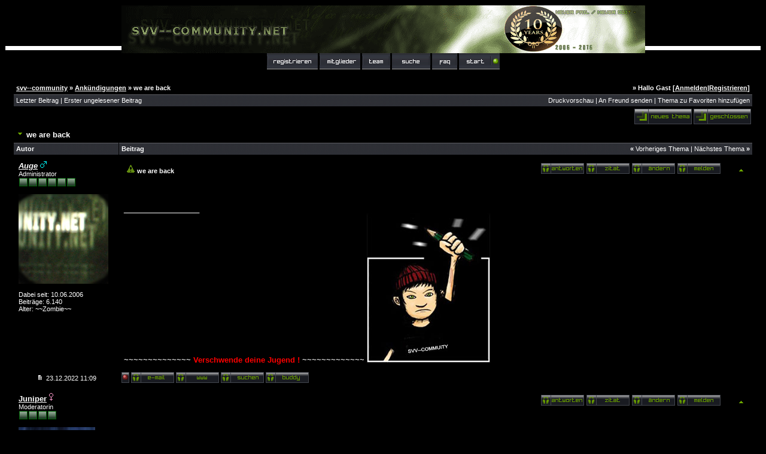

--- FILE ---
content_type: text/html; charset=utf-8
request_url: http://www.svv--community.net/wbb2/thread.php?threadid=6189&sid=02de678e39149c7b5af24121eb60ff2c
body_size: 4652
content:
<?xml version="1.0" encoding="utf-8"?>
<!DOCTYPE html PUBLIC "-//W3C//DTD XHTML 1.0 Transitional//EN" "http://www.w3.org/TR/xhtml1/DTD/xhtml1-transitional.dtd">
<html xmlns="http://www.w3.org/1999/xhtml" dir="ltr" lang="de" xml:lang="de">
<head>
<title>svv--community | Ank&uuml;ndigungen |  we are back</title>
<meta http-equiv="Content-Type" content="text/html; charset=utf-8" />
<link rel="index" href="index.php?sid=8d8ba281d7c8d14a0b64109394ceb008" />
<link rel="help" href="misc.php?action=faq&amp;sid=8d8ba281d7c8d14a0b64109394ceb008" />
<link rel="search" href="search.php?sid=8d8ba281d7c8d14a0b64109394ceb008" />
<link rel="up" href="javascript:self.scrollTo(0,0);" />
<link rel="copyright" href="http://www.woltlab.de" />
<style type="text/css">
 <!--
body {
 color: #ffffff;
 background-color: #000000;
 font-family: Arial;
 
}

body a:link, body a:visited, body a:active {
 color: #ffffff;
 text-decoration: underline;
 
}
body a:hover {
 color: #ff6171;
 text-decoration: none;
 
}


.logobackground {
 background-image: url(images/back.gif); 
}



.mainpage {
 background-color: #000000;
}



.tableoutborder {
 background-color: #000000;
}



.tableinborder {
 background-color: #000000;
}

.threadline {
 color: #000000;
 background-color: #000000;
 height: 1px;
 border: 0;
}


.tabletitle {
 color: #ffffff;
 background-color: #000000;
 background-image: url(images/cellpic.gif);
}


.tabletitle_fc {
 color: #ffffff;
}


.inposttable {
 background-color: #8a0041;
 
}

.tabletitle a:link, .tabletitle a:visited, .tabletitle a:active { 
 color: #ffffff;
 text-decoration: none;
 
}
.tabletitle a:hover { 
 color: #ff7182;
 text-decoration: underline;
 
}

.smallfont {
 font-size: 11px;
 font-family: Arial;
 color: #ffffff;
 
}

.normalfont {
 font-size: 13px;
 font-family: Arial;
 color: #ffffff;
 
}

.tablecat {
 color: #ffffff;
 background-color: #000000;
 
}


.tablecat_fc {
 color: #ffffff;
}


.tablecat a:link, .tablecat a:visited, .tablecat a:active {
 color: #ffffff;
 text-decoration: underline;
 
}
.tablecat a:hover { 
 color: #ff8591;
 text-decoration: none;
 
}

.tableb {
 color: #ffffff;
 background-color: #000000;
 
}


.tableb_fc {
 color: #ffffff;
}


.tableb a:link, .tableb a:visited, .tableb a:active { 
 color: #ffffff;
 text-decoration: underline;
 
}
.tableb a:hover { 
 color: #ff728f;
 text-decoration: none;
 
}

.tablea {
 color: #ffffff;
 background-color: #000000;
 
}


.tablea_fc {
 color: #ffffff;
}


.tablea a:link, .tablea a:visited, .tablea a:active {
 color: #ffffff;
 text-decoration: underline;
 
}
.tablea a:hover { 
 color: #ff6384;
 text-decoration: none;
 
}

.prefix {
 color: #ffffff;
 
 
 
}

.time {
 color: #ffffff;
 
 
 
}

.highlight {
 color: #ffffff;
 font-weight: bold;
 
 
}

select {
 font-size: 12px;
 font-family: Arial;
 color: #ffffff;
 background-color: #000000;
 
}

textarea {
 font-size: 12px;
 font-family: Arial;
 color: #000000;
 background-color: #ffffff;
 
}

.input {
 font-size: 12px;
 font-family: Arial;
 color: #000000;
 background-color: #ffffff;
 border:1px solid #000000;
 border-top-width : 1px;
 border-right-width : 1px;
 border-bottom-width : 1px;
 border-left-width : 1px;
 text-indent : 2px;
}

.publicevent {
 color: #ffffff;
 
}

.privateevent {
 color: #ffffff;
 
}

.hoverMenu {
 display: none;
 position: absolute;
 z-index: 10;
 padding: 5px;
 border: 1px solid #000000;
 color: #ffffff;
 background-color: #000000;
}
.hoverMenu ul {
 list-style-type: none;
 margin: 0;
 padding: 0;
 
}
.hoverMenu ul li {
 text-align: left;
 padding: 0;
}

form {
 padding:0px;
 margin:0px;
}

pre {
 padding:0px;
 margin:0px;
}

-->
</style>

<link rel="contents" href="board.php?boardid=2&amp;sid=8d8ba281d7c8d14a0b64109394ceb008" />


<script type="text/javascript">
<!--
var imageMaxWidth = 250;
var imageMaxHeight = 300;
//-->
</script>
<script type="text/javascript" src="js/images.js"></script>
<script type="text/javascript">
<!--
function rating(userid) {
 window.open("misc.php?action=userrating&userid="+userid+"&sid=8d8ba281d7c8d14a0b64109394ceb008", "moo", "toolbar=no,scrollbars=yes,resizable=yes,width=350,height=205");
}
//-->
</script>
</head>

<body onload="resizeImages();">
<table style="width:100%" cellpadding="0" cellspacing="1" align="center" border="0" class="tableoutborder">
 <tr>
  <td class="mainpage" align="center">
   <table style="width:100%" border="0" cellspacing="0" cellpadding="0">
    <tr> 
     <td class="logobackground" align="center"><a href="index.php?sid=8d8ba281d7c8d14a0b64109394ceb008"><img src="images/logo.gif" border="0" alt="svv--community" title="svv--community" /></a></td>
    </tr>
    <tr>
     <td align="center"><span class="smallfont"><a href="register.php?sid=8d8ba281d7c8d14a0b64109394ceb008"><img src="images/top_register.gif" border="0" alt="Registrierung" title="Registrierung" /></a>
     
     <a href="memberslist.php?sid=8d8ba281d7c8d14a0b64109394ceb008"><img src="images/top_members.gif" border="0" alt="Mitgliederliste" title="Mitgliederliste" /></a>
     <a href="team.php?sid=8d8ba281d7c8d14a0b64109394ceb008"><img src="images/top_team.gif" border="0" alt="Teammitglieder" title="Teammitglieder" /></a>
     <a href="search.php?sid=8d8ba281d7c8d14a0b64109394ceb008"><img src="images/top_search.gif" border="0" alt="Suche" title="Suche" /></a>
     <a href="misc.php?action=faq&amp;sid=8d8ba281d7c8d14a0b64109394ceb008"><img src="images/top_faq.gif" border="0" alt="H&auml;ufig gestellte Fragen" title="H&auml;ufig gestellte Fragen" /></a>
     
     
     
     <a href="index.php?sid=8d8ba281d7c8d14a0b64109394ceb008"><img src="images/top_start.gif" border="0" alt="Zur Startseite" title="Zur Startseite" /></a></span></td>
    </tr>     
   </table><br />
 <table cellpadding="4" cellspacing="1" border="0" style="width:98%" class="tableinborder">
 <tr>
  <td class="tablea"><table cellpadding="0" cellspacing="0" border="0" style="width:100%">
   <tr class="tablea_fc">
    <td align="left"><span class="smallfont"><b><a href="index.php?sid=8d8ba281d7c8d14a0b64109394ceb008">svv--community</a> &raquo; <a href="board.php?boardid=2&amp;sid=8d8ba281d7c8d14a0b64109394ceb008">Ank&uuml;ndigungen</a> &raquo; </b><b>we are back</b></span></td>
    <td align="right"><span class="smallfont"><b>&raquo; Hallo Gast [<a href="login.php?sid=8d8ba281d7c8d14a0b64109394ceb008">Anmelden</a>|<a href="register.php?sid=8d8ba281d7c8d14a0b64109394ceb008">Registrieren</a>]</b></span></td>
   </tr>
  </table></td>
 </tr>
 <tr>
  <td class="tabletitle"><table cellpadding="0" cellspacing="0" border="0" style="width:100%">
   <tr class="tabletitle_fc">
    <td align="left"><span class="smallfont"><a href="thread.php?goto=lastpost&amp;threadid=6189&amp;sid=8d8ba281d7c8d14a0b64109394ceb008">Letzter Beitrag</a> | <a href="thread.php?goto=firstnew_thread&amp;threadid=6189&amp;sid=8d8ba281d7c8d14a0b64109394ceb008">Erster ungelesener Beitrag</a></span></td>
    <td align="right" valign="top"><span class="smallfont"><a href="print.php?threadid=6189&amp;page=1&amp;sid=8d8ba281d7c8d14a0b64109394ceb008">Druckvorschau</a> | <a href="formmail.php?threadid=6189&amp;sid=8d8ba281d7c8d14a0b64109394ceb008">An Freund senden</a> | <a href="usercp.php?action=addsubscription&amp;threadid=6189&amp;sid=8d8ba281d7c8d14a0b64109394ceb008">Thema zu Favoriten hinzuf&uuml;gen</a></span></td>
   </tr>
  </table></td>
 </tr>
</table>
<table style="width:98%">
 <tr>
  <td align="left" valign="bottom"><span class="smallfont"></span></td>
  <td align="right" valign="bottom"><span class="smallfont"><a href="newthread.php?boardid=2&amp;sid=8d8ba281d7c8d14a0b64109394ceb008"><img src="images/newthread.gif" border="0" alt="Neues Thema erstellen" title="Neues Thema erstellen" /></a> <a href="addreply.php?threadid=6189&amp;sid=8d8ba281d7c8d14a0b64109394ceb008"><img src="images/closed.gif" border="0" alt="Thema ist geschlossen" title="Thema ist geschlossen" /></a></span></td>
 </tr>
</table>

<table cellpadding="0" cellspacing="0" border="0" style="width:98%" align="center">
 <tr>
  <td><table cellpadding="4" cellspacing="1" border="0" class="tableinborder" style="width:100%">
   <tr>
    <td class="tablecat" align="left"><span class="normalfont"><a href="javascript:self.scrollTo(0,50000);"><img src="images/asc.gif" border="0" alt="Zum Ende der Seite springen" title="Zum Ende der Seite springen" /></a> <b>we are back </b></span></td>
   </tr>
   
   
   	</table>
   
   
   
   <table cellpadding="4" cellspacing="1" border="0" class="tableinborder" style="width:100%">
   <tr>
    <td class="tabletitle" align="left" style="width:167px" nowrap="nowrap"><span class="smallfont"><b>Autor</b></span></td>
    <td class="tabletitle"><table cellpadding="0" cellspacing="0" border="0" style="width:100%">
     <tr class="tabletitle_fc">
      <td align="left"><span class="smallfont"><b>Beitrag</b></span></td>
      <td align="right"><span class="smallfont"><b>&laquo;</b> <a href="thread.php?goto=nextoldest&amp;threadid=6189&amp;sid=8d8ba281d7c8d14a0b64109394ceb008">Vorheriges Thema</a> | <a href="thread.php?goto=nextnewest&amp;threadid=6189&amp;sid=8d8ba281d7c8d14a0b64109394ceb008">N&auml;chstes Thema</a> <b>&raquo;</b></span></td>
     </tr>
    </table></td>
   </tr>
  </table>
  <table cellpadding="0" cellspacing="0" border="0" style="width:100%"><tr><td width="100%"><table cellpadding="4" cellspacing="1" border="0" style="width:100%" class="tableinborder">
 <tr align="left">	
  <td class="tablea" valign="top"><a name="post255600" id="post255600"></a>
   <table style="width:100%" cellpadding="4" cellspacing="0" border="0" class="tablea_fc">
    <tr>
     <td style="width:100%" class="smallfont"><span class="normalfont"><b><a href="profile.php?userid=1&amp;sid=8d8ba281d7c8d14a0b64109394ceb008"><b><i>Auge</i></b></a></b></span> <img src="images/male.gif" border="0" alt="Auge ist m&auml;nnlich" title="Auge ist m&auml;nnlich" />
     <br />
      Administrator
        <br /><img src="images/star3.gif" border="0" alt="" title="" /><img src="images/star3.gif" border="0" alt="" title="" /><img src="images/star3.gif" border="0" alt="" title="" /><img src="images/star3.gif" border="0" alt="" title="" /><img src="images/star3.gif" border="0" alt="" title="" /><img src="images/star3.gif" border="0" alt="" title="" />
        <br /><br /><img src="images/avatars/avatar-2657.jpg" border="0" alt="images/avatars/avatar-2657.jpg" title="" /><br /><br />
	Dabei seit: 10.06.2006<br />
	Beitr&auml;ge: 6.140<br />
	Alter: ~~Zombie~~<br />
	
	
	
	 
     <br /><img src="images/spacer.gif" width="159" height="1" border="0" alt="" title="" /></td>
    </tr>
   </table>
  </td>
  <td class="tablea" valign="top" style="width:100%">
   <table style="width:100%" cellpadding="4" cellspacing="0" border="0" class="tablea_fc">
    <tr>
     <td style="width:100%" class="normalfont" align="left">
      <table style="width:100%" cellpadding="4" cellspacing="0" border="0" class="tablea_fc">
       <tr>
        <td><span class="smallfont"><img src="images/icons/icon3.gif" border="0" alt="Achtung" title="Achtung" /> <b>we are back</b></span></td>
        <td align="right" nowrap="nowrap"><a href="addreply.php?postid=255600&amp;sid=8d8ba281d7c8d14a0b64109394ceb008"><img src="images/replypost.gif" border="0" alt="Auf diesen Beitrag antworten" title="Auf diesen Beitrag antworten" /></a> <a href="addreply.php?action=quote&amp;postid=255600&amp;sid=8d8ba281d7c8d14a0b64109394ceb008"><img src="images/quote.gif" border="0" alt="Zitatantwort auf diesen Beitrag erstellen" title="Zitatantwort auf diesen Beitrag erstellen" /></a> <a href="editpost.php?postid=255600&amp;sid=8d8ba281d7c8d14a0b64109394ceb008"><img src="images/editpost.gif" border="0" alt="Diesen Beitrag editieren/l&ouml;schen" title="Diesen Beitrag editieren/l&ouml;schen" /></a> <a href="report.php?postid=255600&amp;sid=8d8ba281d7c8d14a0b64109394ceb008"><img src="images/report.gif" border="0" alt="Diesen Beitrag einem Moderator melden" title="Diesen Beitrag einem Moderator melden" /></a> &nbsp;&nbsp;&nbsp;&nbsp;&nbsp;&nbsp;<a href="javascript:self.scrollTo(0,0);"><img src="images/goup.gif" border="0" alt="Zum Anfang der Seite springen" title="Zum Anfang der Seite springen" /></a></td>
       </tr>
      </table><hr size="1" class="threadline" />
      
      
      <br /><br />__________________<br />~~~~~~~~~~~~~~ <span style="color: red;"><span style="font-family: arial;"><b>Verschwende deine Jugend !</b></span> </span>~~~~~~~~~~~~~
<img src="http://www.svv--community.net/svv-4.jpg" alt="" border="0" class="resizeImage" /><br />
      
      
     </td>
    </tr>
   </table>
  </td>
 </tr>
 <tr>
  <td class="tablea" align="center" nowrap="nowrap"><span class="smallfont">
   <a href="thread.php?postid=255600#post255600"><img src="images/posticon.gif" border="0" alt="" title="" /></a>  
   23.12.2022 <span class="time">11:09</span></span></td>
  <td class="tablea" align="left" style="width:100%" valign="middle"><span class="smallfont">
   
     
       <img src="images/user_offline.gif" border="0" alt="Auge ist offline" title="Auge ist offline" />
      
     
     
       <a href="formmail.php?userid=1&amp;sid=8d8ba281d7c8d14a0b64109394ceb008"><img src="images/email.gif" border="0" alt="E-Mail an Auge senden" title="E-Mail an Auge senden" /></a>
      
     
     <a href="http://www.dasfotografenauge.de" target="_blank"><img src="images/www.gif" border="0" alt="Homepage von Auge" title="Homepage von Auge" /></a>
   
     <a href="search.php?action=user&amp;userid=1&amp;sid=8d8ba281d7c8d14a0b64109394ceb008"><img src="images/search.gif" border="0" alt="Beitr&auml;ge von Auge suchen" title="Beitr&auml;ge von Auge suchen" /></a>
  
     <a href="usercp.php?action=buddy&amp;add=1&amp;sid=8d8ba281d7c8d14a0b64109394ceb008"><img src="images/homie.gif" border="0" alt="Nehmen Sie Auge in Ihre Freundesliste auf" title="Nehmen Sie Auge in Ihre Freundesliste auf" /></a>
    
     
     
     
     
     
     
     
     
     
     
     
  </span></td>
 </tr>
</table></td></tr></table><table cellpadding="0" cellspacing="0" border="0" style="width:100%"><tr><td width="100%"><table cellpadding="4" cellspacing="1" border="0" style="width:100%" class="tableinborder">
 <tr align="left">	
  <td class="tableb" valign="top"><a name="post255604" id="post255604"></a>
   <table style="width:100%" cellpadding="4" cellspacing="0" border="0" class="tableb_fc">
    <tr>
     <td style="width:100%" class="smallfont"><span class="normalfont"><b><a href="profile.php?userid=3659&amp;sid=8d8ba281d7c8d14a0b64109394ceb008"><b>Juniper</b></a></b></span> 
     <img src="images/female.gif" border="0" alt="Juniper ist weiblich" title="Juniper ist weiblich" /><br />
      Moderatorin
        <br /><img src="images/star3.gif" border="0" alt="" title="" /><img src="images/star3.gif" border="0" alt="" title="" /><img src="images/star3.gif" border="0" alt="" title="" /><img src="images/star3.gif" border="0" alt="" title="" />
        <br /><br /><img src="images/avatars/avatar-2485.jpeg" border="0" alt="images/avatars/avatar-2485.jpeg" title="" /><br /><br />
	Dabei seit: 25.03.2014<br />
	Beitr&auml;ge: 3.661<br />
	
	
	
	
	 
     <br /><img src="images/spacer.gif" width="159" height="1" border="0" alt="" title="" /></td>
    </tr>
   </table>
  </td>
  <td class="tableb" valign="top" style="width:100%">
   <table style="width:100%" cellpadding="4" cellspacing="0" border="0" class="tableb_fc">
    <tr>
     <td style="width:100%" class="normalfont" align="left">
      <table style="width:100%" cellpadding="4" cellspacing="0" border="0" class="tableb_fc">
       <tr>
        <td><span class="smallfont"> <b></b></span></td>
        <td align="right" nowrap="nowrap"><a href="addreply.php?postid=255604&amp;sid=8d8ba281d7c8d14a0b64109394ceb008"><img src="images/replypost.gif" border="0" alt="Auf diesen Beitrag antworten" title="Auf diesen Beitrag antworten" /></a> <a href="addreply.php?action=quote&amp;postid=255604&amp;sid=8d8ba281d7c8d14a0b64109394ceb008"><img src="images/quote.gif" border="0" alt="Zitatantwort auf diesen Beitrag erstellen" title="Zitatantwort auf diesen Beitrag erstellen" /></a> <a href="editpost.php?postid=255604&amp;sid=8d8ba281d7c8d14a0b64109394ceb008"><img src="images/editpost.gif" border="0" alt="Diesen Beitrag editieren/l&ouml;schen" title="Diesen Beitrag editieren/l&ouml;schen" /></a> <a href="report.php?postid=255604&amp;sid=8d8ba281d7c8d14a0b64109394ceb008"><img src="images/report.gif" border="0" alt="Diesen Beitrag einem Moderator melden" title="Diesen Beitrag einem Moderator melden" /></a> &nbsp;&nbsp;&nbsp;&nbsp;&nbsp;&nbsp;<a href="javascript:self.scrollTo(0,0);"><img src="images/goup.gif" border="0" alt="Zum Anfang der Seite springen" title="Zum Anfang der Seite springen" /></a></td>
       </tr>
      </table><hr size="1" class="threadline" />
      
      
      <br /><br />__________________<br /><div align="center"><span style="font-family: verdana;"><span style="color: skyblue;">Sch�n ist eigentlich alles, was man mit Liebe betrachtet.</span></span></div>

<span style="font-size: 7px;"><div align="center"> - ehemals Ch.valeh - </div></span><br />
      <p><span class="smallfont">Dieser Beitrag wurde 1 mal editiert, zum letzten Mal von Juniper: 23.12.2022 <span class="time">23:25</span>.</span></p>
      
     </td>
    </tr>
   </table>
  </td>
 </tr>
 <tr>
  <td class="tableb" align="center" nowrap="nowrap"><span class="smallfont">
   <a href="thread.php?postid=255604#post255604"><img src="images/posticon.gif" border="0" alt="" title="" /></a>  
   23.12.2022 <span class="time">23:25</span></span></td>
  <td class="tableb" align="left" style="width:100%" valign="middle"><span class="smallfont">
   
     
       <img src="images/user_offline.gif" border="0" alt="Juniper ist offline" title="Juniper ist offline" />
      
     
     
       <a href="formmail.php?userid=3659&amp;sid=8d8ba281d7c8d14a0b64109394ceb008"><img src="images/email.gif" border="0" alt="E-Mail an Juniper senden" title="E-Mail an Juniper senden" /></a>
      
     
     
   
     <a href="search.php?action=user&amp;userid=3659&amp;sid=8d8ba281d7c8d14a0b64109394ceb008"><img src="images/search.gif" border="0" alt="Beitr&auml;ge von Juniper suchen" title="Beitr&auml;ge von Juniper suchen" /></a>
  
     <a href="usercp.php?action=buddy&amp;add=3659&amp;sid=8d8ba281d7c8d14a0b64109394ceb008"><img src="images/homie.gif" border="0" alt="Nehmen Sie Juniper in Ihre Freundesliste auf" title="Nehmen Sie Juniper in Ihre Freundesliste auf" /></a>
    
     
     
     
     
     
     
     
     
     
     
     
  </span></td>
 </tr>
</table></td></tr></table>
  <table cellpadding="4" cellspacing="1" border="0" class="tableinborder" style="width:100%">
   <tr>
    <td class="tabletitle" colspan="2">
     <table cellpadding="0" cellspacing="0" border="0" style="width:100%">
      <tr class="tabletitle_fc">
       <td align="left"><span class="smallfont"></span></td>
       <td align="right"><span class="smallfont"><a href="thread.php?threadid=6189&amp;threadview=1&amp;hilight=&amp;hilightuser=0&amp;sid=8d8ba281d7c8d14a0b64109394ceb008">Baumstruktur</a> | <a href="thread.php?threadid=6189&amp;threadview=0&amp;hilight=&amp;hilightuser=0&amp;sid=8d8ba281d7c8d14a0b64109394ceb008">Brettstruktur</a></span></td>
      </tr>
     </table>
    </td>
   </tr>
  </table></td>
 </tr>
</table>
<table style="width:98%">
 <tr>
  <td align="left" valign="top"><script type="text/javascript">
<!--
function submitBoardJump(theForm) {
 	if(theForm.boardid.options[theForm.boardid.selectedIndex].value != -1) theForm.submit();
}
//-->
</script>
<form action="board.php" method="get" name="jumpform">
 <span class="smallfont"><b>Gehe zu: </b></span><select name="boardid" onchange="submitBoardJump(this.form)">
  <option value="-1" selected="selected">Bitte w&auml;hlen:</option>
  <option value="-1">--------------------</option>
   <option value="2" selected="selected">Ank&uuml;ndigungen</option><option value="33">Vorstellen</option><option value="3">Feedback-Ecke</option><option value="60">Hilfe</option><option value="6">Selbstverletzendes Verhalten</option><option value="58">Studien / Facharbeiten</option><option value="7">Erfahrungen</option><option value="8">Trigger</option><option value="9">Angeh&ouml;rige</option><option value="10">Mi**br**ch</option><option value="11">Betroffene</option><option value="12">Hilfe</option><option value="13">Essst&ouml;rungen</option><option value="14">Bulimie</option><option value="15">Magersucht</option><option value="16">Sonstiges</option><option value="17">Angeh&ouml;rige</option><option value="18">Depressionen</option><option value="19">Erfahrungen</option><option value="20">Angeh&ouml;rige</option><option value="21">Pers&ouml;nlichkeitsst&ouml;rungen</option><option value="22">Borderline</option><option value="23">Dissoziative St&ouml;rungen</option><option value="24">Schizophrenie</option><option value="25">Angeh&ouml;rige</option><option value="26">Allgemeines</option><option value="27">Hoffnung</option><option value="28">Therapie</option><option value="29">Geschichten</option><option value="30">Gedichte</option><option value="31">Aussprechen</option><option value="32">Tr&auml;ume</option><option value="59">Tagebuch</option><option value="34">S&uuml;chte</option><option value="54">Umfragen</option><option value="36">Fernsehen</option><option value="35">Medien</option><option value="37">Lesen</option><option value="38">Sonstige Medien</option><option value="39">Musik</option><option value="40">Diskussion</option><option value="41">Songtexte</option><option value="42">Konzerte</option><option value="43">Webradio</option><option value="44">Kontakte</option><option value="45">Usertreffen</option><option value="46">Deutschland</option><option value="47">&Ouml;sterreich</option><option value="48">Schweiz</option><option value="49">Rest der Welt</option><option value="50">Sonstiges</option><option value="56">Spielecke</option><option value="51">Abschied, Wiederkehr, Abwesenheit</option><option value="52">Gute Zeiten</option><option value="53">Off Topic</option>
  </select> <input src="images/go.gif" type="image" />
  <input type="hidden" name="sid" value="8d8ba281d7c8d14a0b64109394ceb008" />
</form></td>
  <td align="right" valign="top"><span class="smallfont"><a href="newthread.php?boardid=2&amp;sid=8d8ba281d7c8d14a0b64109394ceb008"><img src="images/newthread.gif" border="0" alt="Neues Thema erstellen" title="Neues Thema erstellen" /></a> <a href="addreply.php?threadid=6189&amp;sid=8d8ba281d7c8d14a0b64109394ceb008"><img src="images/closed.gif" border="0" alt="Thema ist geschlossen" title="Thema ist geschlossen" /></a></span></td>
 </tr>
</table>


 <table cellpadding="4" cellspacing="1" border="0" style="width:98%" class="tableinborder">
 <tr>
  <td class="tablea" align="left"><span class="smallfont"><b><a href="index.php?sid=8d8ba281d7c8d14a0b64109394ceb008">svv--community</a> &raquo; <a href="board.php?boardid=2&amp;sid=8d8ba281d7c8d14a0b64109394ceb008">Ank&uuml;ndigungen</a> &raquo; </b><b>we are back</b></span></td>
 </tr>
</table>

<table style="width:98%">
 <tr>
  <td align="right">
   
     
    
  </td>
 </tr>
</table>
<br />


		
	

<table cellpadding="4" cellspacing="1" border="0" class="tableinborder" align="center">
 <tr>
  <td class="tablea"><span class="smallfont"><a href="http://www.woltlab.de" target="_blank" style="text-decoration: none">Forensoftware: <b>Burning Board 2.3.6</b>, entwickelt von <b>WoltLab GmbH</b></a></span></td>
 </tr>
</table><br />
</td>
</tr>
</table>

</body>
</html>